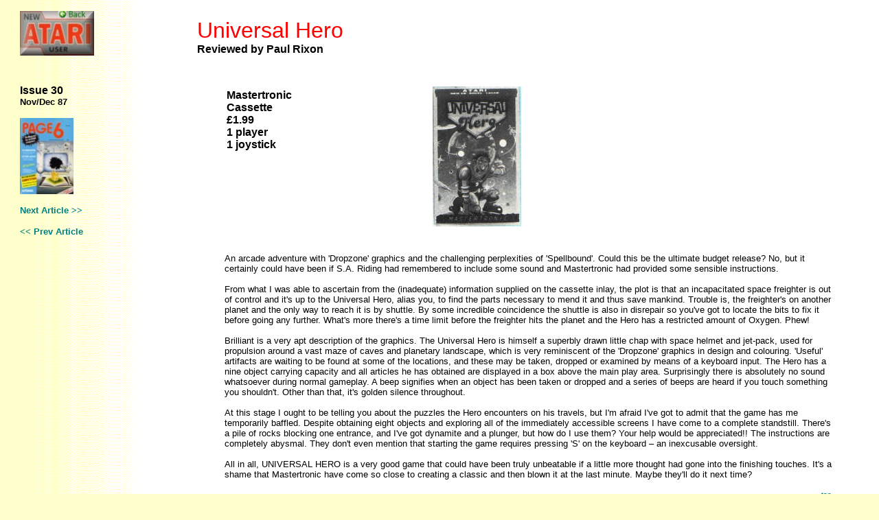

--- FILE ---
content_type: text/html
request_url: https://www.page6.org/archive/issue_30/page_77a.htm
body_size: 6560
content:
<html>

<head>
<meta http-equiv="Content-Type" content="text/html; charset=windows-1252">
<meta http-equiv="Content-Language" content="en-gb">
<meta name="GENERATOR" content="Microsoft FrontPage 6.0">
<meta name="ProgId" content="FrontPage.Editor.Document">
<title>Page 6 - Issue 30 - Universal Hero </title>
<!--mstheme--><link rel="stylesheet" type="text/css" href="../../_themes/page-6-theme/page1011.css"><meta name="Microsoft Theme" content="page-6-theme 1011, default">
</head>

<body><div align="center" mstheme>

<font face="Arial">
  <table border="0" cellpadding="0" cellspacing="8" width="98%">
    <tr>
      <td align="right" valign="top" width="20%">
        <p align="left"><font face="Arial"><a href="contents.htm"><img border="0" src="../../images/logo_bk.jpg" width="108" height="65"></a></font></p>
      </td>
  <center>
      <td width="15"></td>
        <td valign="bottom" width="80%"><p style="margin-top: 0; margin-bottom: 0">
		<font size="6" color="#FF0000">Universal Hero</font></p>
		<p style="margin-top: 0; margin-bottom: 0">
		<b>Reviewed by Paul Rixon</b></p>
          </td>
    </center></tr>
  
    <tr>
      <td valign="top" width="20%"> 
        <p align="left">&nbsp;</p>

<font face="Arial">
        <p align="left" style="margin-top: 0; margin-bottom: 0"><b>Issue
        30</b></p>
        <p align="left" style="margin-top: 0; margin-bottom: 0"><font size="2">
		<b>Nov</b></font><b><font size="2" face="Arial">/Dec
        87</font></b></p>
        <p align="left"><a href="images/cover.jpg"><img border="0" src="images/cover_t.jpg" width="78" height="111"></a></p>
        </font>
        <p align="left"><font size="2"><b><a href="page_77b.htm">Next 
          Article &gt;&gt;</a></b></font> 
        <p align="left"><font size="2"><b><a href="page_76b.htm">&lt;&lt; 
          Prev Article</a></b></font> 
        <p align="left">&nbsp;</td>
  <center>
      <td width="15"></td>
        <td valign="top" width="80%" bgcolor="#FFFFFF"> 
          <blockquote> 
            <p>&nbsp;</p>
            <table border="0" width="80%" id="table1">
				<tr>
					<td>

<font face="Arial">
  					<p class="MsoNormal" align="left" style="margin-top: 0; margin-bottom: 0">
					<b>Mastertronic </b>
					<p class="MsoNormal" align="left" style="margin-top: 0; margin-bottom: 0">
					<b>Cassette </b>
					<p class="MsoNormal" align="left" style="margin-top: 0; margin-bottom: 0">
					<b>£1.99<br>
					1 player<br>
					1 joystick</b><p class="MsoNormal" align="left" style="margin-top: 0; margin-bottom: 0">&nbsp;<p class="MsoNormal" align="left" style="margin-top: 0; margin-bottom: 0">&nbsp;<p class="MsoNormal" align="left" style="margin-top: 0; margin-bottom: 0">&nbsp;<p class="MsoNormal" align="left" style="margin-top: 0; margin-bottom: 0">&nbsp;<p>&nbsp;</td>
					<td><img border="0" src="images/page_77.jpg"></td>
				</tr>
			</table>
			<p class="MsoNormal" align="left" style="margin-top: 0; margin-bottom: 0">&nbsp;<p class="MsoNormal" align="left" style="margin-top: 0; margin-bottom: 0">
			<b><br>
			</b><font size="2">An arcade adventure with 'Dropzone' graphics and the challenging 
			perplexities of 'Spellbound'. Could this be the ultimate budget 
			release? No, but it certainly could have been if S.A. Riding had 
			remembered to include some sound and Mastertronic had provided some 
			sensible instructions.</font><p class="MsoNormal" align="left" style="margin-top: 0; margin-bottom: 0">
			<font size="2"><br>
			From what I was able to ascertain from the (inadequate) information 
			supplied on the cassette inlay, the plot is that an incapacitated 
			space freighter is out of control and it's up to the Universal Hero, 
			alias you, to find the parts necessary to mend it and thus save 
			mankind. Trouble is, the freighter's on another planet and the only 
			way to reach it is by shuttle. By some incredible coincidence the 
			shuttle is also in disrepair so you've got to locate the bits to fix 
			it before going any further. What's more there's a time limit before 
			the freighter hits the planet and the Hero has a restricted amount 
			of Oxygen. Phew!</font><p class="MsoNormal" align="left" style="margin-top: 0; margin-bottom: 0">
			<font size="2"><br>
			Brilliant is a very apt description of the graphics. The Universal 
			Hero is himself a superbly drawn little chap with space helmet and 
			jet-pack, used for propulsion around a vast maze of caves and 
			planetary landscape, which is very reminiscent of the 'Dropzone' 
			graphics in design and colouring. 'Useful' artifacts are waiting to 
			be found at some of the locations, and these may be taken, dropped 
			or examined by means of a keyboard input. The Hero has a nine object 
			carrying capacity and all articles he has obtained are displayed in 
			a box above the main play area. Surprisingly there is absolutely no 
			sound whatsoever during normal gameplay. A beep signifies when an 
			object has been taken or dropped and a series of beeps are heard if 
			you touch something you shouldn't. Other than that, it's golden 
			silence throughout.</font><p class="MsoNormal" align="left" style="margin-top: 0; margin-bottom: 0">
			<font size="2"><br>
			At this stage I ought to be telling you about the puzzles the Hero 
			encounters on his travels, but I'm afraid I've got to admit that the 
			game has me temporarily baffled. Despite obtaining eight objects and 
			exploring all of the immediately accessible screens I have come to a 
			complete standstill. There's a pile of rocks blocking one entrance, 
			and I've got dynamite and a plunger, but how do I use them? Your 
			help would be appreciated!! The instructions are completely abysmal. 
			They don't even mention that starting the game requires pressing 'S' 
			on the keyboard – an inexcusable oversight.</font><p class="MsoNormal" align="left" style="margin-top: 0; margin-bottom: 0">
			<font size="2"><br>
			All in all, UNIVERSAL HERO is a very good game that could have been 
			truly unbeatable if a little more thought had gone into the 
			finishing touches. It's a shame that Mastertronic have come so close 
			to creating a classic and then blown it at the last minute. Maybe 
			they'll do it next time?</font><p class="MsoNormal" align="right">
			<font face="Arial">
			<span style="mso-bidi-font-size: 10.0pt; mso-bidi-font-family: Times New Roman">
			<font size="1"><a href="#top">top</a></font></span> 
              </font>
          </blockquote>
          <font face="Arial"></font></td>
    </center></tr>
  </table>
  
</div mstheme><font face="Arial">

</font></body>

</html>
